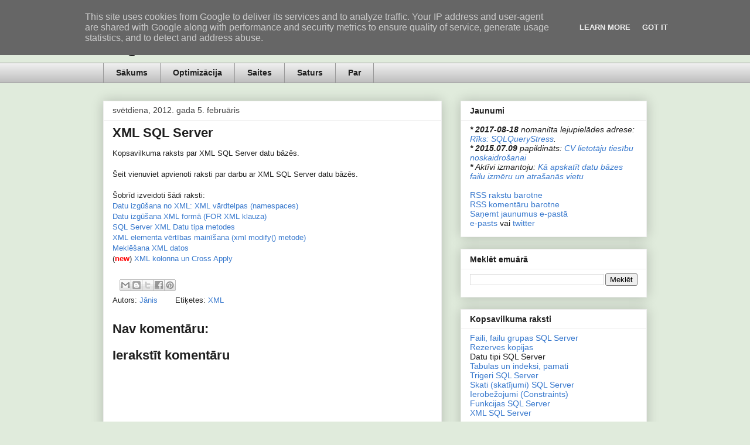

--- FILE ---
content_type: text/html; charset=UTF-8
request_url: http://www.sqlblog.lv/b/stats?style=BLACK_TRANSPARENT&timeRange=ALL_TIME&token=APq4FmBu9IgFzK4dRZMsibefVk1OjVNR-q9JHuyDmMijK6ombC-oHTGRdrqy6cGQ9VPQsK7MJxkBqquuy_e4nhjc3h2Y4s3MBA
body_size: 260
content:
{"total":449176,"sparklineOptions":{"backgroundColor":{"fillOpacity":0.1,"fill":"#000000"},"series":[{"areaOpacity":0.3,"color":"#202020"}]},"sparklineData":[[0,35],[1,35],[2,15],[3,24],[4,49],[5,45],[6,44],[7,43],[8,26],[9,29],[10,59],[11,97],[12,39],[13,35],[14,21],[15,29],[16,22],[17,28],[18,31],[19,52],[20,39],[21,28],[22,35],[23,37],[24,30],[25,26],[26,51],[27,41],[28,22],[29,2]],"nextTickMs":1200000}

--- FILE ---
content_type: text/plain
request_url: https://www.google-analytics.com/j/collect?v=1&_v=j102&a=1222144526&t=pageview&_s=1&dl=http%3A%2F%2Fwww.sqlblog.lv%2F2012%2F02%2Fxml-sql-server.html&ul=en-us%40posix&dt=SQL%20Server%2C%20datu%20b%C4%81zes%3A%20XML%20SQL%20Server&sr=1280x720&vp=1280x720&_u=IEBAAEABAAAAACAAI~&jid=389503325&gjid=1127167801&cid=917618761.1769475244&tid=UA-10679625-2&_gid=2034241334.1769475244&_r=1&_slc=1&z=1416436704
body_size: -449
content:
2,cG-L8TNNHER7B